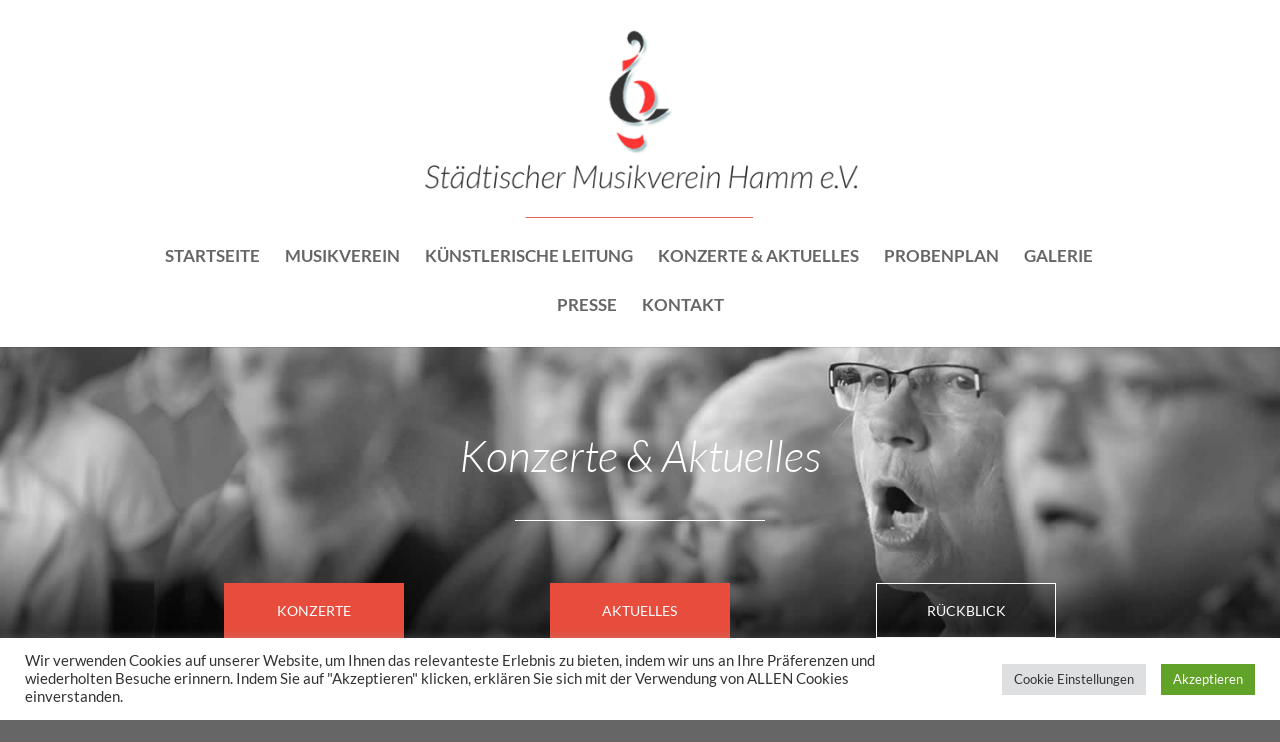

--- FILE ---
content_type: text/css
request_url: https://www.musikverein-stadt-hamm.de/wp-content/et-cache/4831/et-divi-dynamic-tb-3971-tb-3269-4831-late.css?ver=1767459801
body_size: 3164
content:
@font-face{font-family:ETmodules;font-display:block;src:url(//www.musikverein-stadt-hamm.de/wp-content/themes/Divi/core/admin/fonts/modules/all/modules.eot);src:url(//www.musikverein-stadt-hamm.de/wp-content/themes/Divi/core/admin/fonts/modules/all/modules.eot?#iefix) format("embedded-opentype"),url(//www.musikverein-stadt-hamm.de/wp-content/themes/Divi/core/admin/fonts/modules/all/modules.ttf) format("truetype"),url(//www.musikverein-stadt-hamm.de/wp-content/themes/Divi/core/admin/fonts/modules/all/modules.woff) format("woff"),url(//www.musikverein-stadt-hamm.de/wp-content/themes/Divi/core/admin/fonts/modules/all/modules.svg#ETmodules) format("svg");font-weight:400;font-style:normal}
@font-face{font-family:FontAwesome;font-style:normal;font-weight:400;font-display:block;src:url(//www.musikverein-stadt-hamm.de/wp-content/themes/Divi/core/admin/fonts/fontawesome/fa-regular-400.eot);src:url(//www.musikverein-stadt-hamm.de/wp-content/themes/Divi/core/admin/fonts/fontawesome/fa-regular-400.eot?#iefix) format("embedded-opentype"),url(//www.musikverein-stadt-hamm.de/wp-content/themes/Divi/core/admin/fonts/fontawesome/fa-regular-400.woff2) format("woff2"),url(//www.musikverein-stadt-hamm.de/wp-content/themes/Divi/core/admin/fonts/fontawesome/fa-regular-400.woff) format("woff"),url(//www.musikverein-stadt-hamm.de/wp-content/themes/Divi/core/admin/fonts/fontawesome/fa-regular-400.ttf) format("truetype"),url(//www.musikverein-stadt-hamm.de/wp-content/themes/Divi/core/admin/fonts/fontawesome/fa-regular-400.svg#fontawesome) format("svg")}@font-face{font-family:FontAwesome;font-style:normal;font-weight:900;font-display:block;src:url(//www.musikverein-stadt-hamm.de/wp-content/themes/Divi/core/admin/fonts/fontawesome/fa-solid-900.eot);src:url(//www.musikverein-stadt-hamm.de/wp-content/themes/Divi/core/admin/fonts/fontawesome/fa-solid-900.eot?#iefix) format("embedded-opentype"),url(//www.musikverein-stadt-hamm.de/wp-content/themes/Divi/core/admin/fonts/fontawesome/fa-solid-900.woff2) format("woff2"),url(//www.musikverein-stadt-hamm.de/wp-content/themes/Divi/core/admin/fonts/fontawesome/fa-solid-900.woff) format("woff"),url(//www.musikverein-stadt-hamm.de/wp-content/themes/Divi/core/admin/fonts/fontawesome/fa-solid-900.ttf) format("truetype"),url(//www.musikverein-stadt-hamm.de/wp-content/themes/Divi/core/admin/fonts/fontawesome/fa-solid-900.svg#fontawesome) format("svg")}@font-face{font-family:FontAwesome;font-style:normal;font-weight:400;font-display:block;src:url(//www.musikverein-stadt-hamm.de/wp-content/themes/Divi/core/admin/fonts/fontawesome/fa-brands-400.eot);src:url(//www.musikverein-stadt-hamm.de/wp-content/themes/Divi/core/admin/fonts/fontawesome/fa-brands-400.eot?#iefix) format("embedded-opentype"),url(//www.musikverein-stadt-hamm.de/wp-content/themes/Divi/core/admin/fonts/fontawesome/fa-brands-400.woff2) format("woff2"),url(//www.musikverein-stadt-hamm.de/wp-content/themes/Divi/core/admin/fonts/fontawesome/fa-brands-400.woff) format("woff"),url(//www.musikverein-stadt-hamm.de/wp-content/themes/Divi/core/admin/fonts/fontawesome/fa-brands-400.ttf) format("truetype"),url(//www.musikverein-stadt-hamm.de/wp-content/themes/Divi/core/admin/fonts/fontawesome/fa-brands-400.svg#fontawesome) format("svg")}

--- FILE ---
content_type: text/css
request_url: https://www.musikverein-stadt-hamm.de/wp-content/themes/Divi_child/style.css?ver=4.18.0
body_size: 200
content:
/*
Theme Name: Divi Child Theme
Theme URI: http://www.elegantthemes.com/
Version: 3.0.34
Description: Eine angepasste Version von Divi mit angepassten Funktionalitäten und individualisiertem Design.
Author: Gernot Ahlers
Author URI: https://www.webpunktdesign.de
Template: Divi
*/




--- FILE ---
content_type: text/css
request_url: https://www.musikverein-stadt-hamm.de/wp-content/et-cache/global/et-divi-customizer-global.min.css?ver=1767458459
body_size: 21146
content:
body,.et_pb_column_1_2 .et_quote_content blockquote cite,.et_pb_column_1_2 .et_link_content a.et_link_main_url,.et_pb_column_1_3 .et_quote_content blockquote cite,.et_pb_column_3_8 .et_quote_content blockquote cite,.et_pb_column_1_4 .et_quote_content blockquote cite,.et_pb_blog_grid .et_quote_content blockquote cite,.et_pb_column_1_3 .et_link_content a.et_link_main_url,.et_pb_column_3_8 .et_link_content a.et_link_main_url,.et_pb_column_1_4 .et_link_content a.et_link_main_url,.et_pb_blog_grid .et_link_content a.et_link_main_url,body .et_pb_bg_layout_light .et_pb_post p,body .et_pb_bg_layout_dark .et_pb_post p{font-size:15px}.et_pb_slide_content,.et_pb_best_value{font-size:17px}h1,h2,h3,h4,h5,h6{color:#333333}body{line-height:1.6em}#et_search_icon:hover,.mobile_menu_bar:before,.mobile_menu_bar:after,.et_toggle_slide_menu:after,.et-social-icon a:hover,.et_pb_sum,.et_pb_pricing li a,.et_pb_pricing_table_button,.et_overlay:before,.entry-summary p.price ins,.et_pb_member_social_links a:hover,.et_pb_widget li a:hover,.et_pb_filterable_portfolio .et_pb_portfolio_filters li a.active,.et_pb_filterable_portfolio .et_pb_portofolio_pagination ul li a.active,.et_pb_gallery .et_pb_gallery_pagination ul li a.active,.wp-pagenavi span.current,.wp-pagenavi a:hover,.nav-single a,.tagged_as a,.posted_in a{color:#e54c3a}.et_pb_contact_submit,.et_password_protected_form .et_submit_button,.et_pb_bg_layout_light .et_pb_newsletter_button,.comment-reply-link,.form-submit .et_pb_button,.et_pb_bg_layout_light .et_pb_promo_button,.et_pb_bg_layout_light .et_pb_more_button,.et_pb_contact p input[type="checkbox"]:checked+label i:before,.et_pb_bg_layout_light.et_pb_module.et_pb_button{color:#e54c3a}.footer-widget h4{color:#e54c3a}.et-search-form,.nav li ul,.et_mobile_menu,.footer-widget li:before,.et_pb_pricing li:before,blockquote{border-color:#e54c3a}.et_pb_counter_amount,.et_pb_featured_table .et_pb_pricing_heading,.et_quote_content,.et_link_content,.et_audio_content,.et_pb_post_slider.et_pb_bg_layout_dark,.et_slide_in_menu_container,.et_pb_contact p input[type="radio"]:checked+label i:before{background-color:#e54c3a}.container,.et_pb_row,.et_pb_slider .et_pb_container,.et_pb_fullwidth_section .et_pb_title_container,.et_pb_fullwidth_section .et_pb_title_featured_container,.et_pb_fullwidth_header:not(.et_pb_fullscreen) .et_pb_fullwidth_header_container{max-width:1480px}.et_boxed_layout #page-container,.et_boxed_layout.et_non_fixed_nav.et_transparent_nav #page-container #top-header,.et_boxed_layout.et_non_fixed_nav.et_transparent_nav #page-container #main-header,.et_fixed_nav.et_boxed_layout #page-container #top-header,.et_fixed_nav.et_boxed_layout #page-container #main-header,.et_boxed_layout #page-container .container,.et_boxed_layout #page-container .et_pb_row{max-width:1640px}a{color:#e54c3a}#main-header .nav li ul{background-color:#e54c3a}#top-header,#et-secondary-nav li ul{background-color:#e54c3a}#top-menu li a{font-size:17px}body.et_vertical_nav .container.et_search_form_container .et-search-form input{font-size:17px!important}#main-footer{background-color:#000000}#main-footer .footer-widget h4,#main-footer .widget_block h1,#main-footer .widget_block h2,#main-footer .widget_block h3,#main-footer .widget_block h4,#main-footer .widget_block h5,#main-footer .widget_block h6{color:#e54c3a}.footer-widget li:before{border-color:#e54c3a}.footer-widget,.footer-widget li,.footer-widget li a,#footer-info{font-size:13px}#footer-widgets .footer-widget li:before{top:8.05px}#footer-bottom{background-color:#000000}#footer-info,#footer-info a{color:#ffffff}body .et_pb_button{font-size:14px;background-color:#e54c3a;border-width:1px!important;border-color:#e54c3a;border-radius:0px}body.et_pb_button_helper_class .et_pb_button,body.et_pb_button_helper_class .et_pb_module.et_pb_button{color:#ffffff}body .et_pb_button:after{font-size:22.4px}body .et_pb_bg_layout_light.et_pb_button:hover,body .et_pb_bg_layout_light .et_pb_button:hover,body .et_pb_button:hover{background-color:rgba(0,0,0,0.2);border-color:#ffffff!important;border-radius:0px}h1,h2,h3,h4,h5,h6,.et_quote_content blockquote p,.et_pb_slide_description .et_pb_slide_title{line-height:1.3em}@media only screen and (min-width:981px){.et_header_style_left #et-top-navigation,.et_header_style_split #et-top-navigation{padding:125px 0 0 0}.et_header_style_left #et-top-navigation nav>ul>li>a,.et_header_style_split #et-top-navigation nav>ul>li>a{padding-bottom:125px}.et_header_style_split .centered-inline-logo-wrap{width:250px;margin:-250px 0}.et_header_style_split .centered-inline-logo-wrap #logo{max-height:250px}.et_pb_svg_logo.et_header_style_split .centered-inline-logo-wrap #logo{height:250px}.et_header_style_centered #top-menu>li>a{padding-bottom:45px}.et_header_style_slide #et-top-navigation,.et_header_style_fullscreen #et-top-navigation{padding:116px 0 116px 0!important}.et_header_style_centered #main-header .logo_container{height:250px}.et_header_style_centered #logo{max-height:75%}.et_pb_svg_logo.et_header_style_centered #logo{height:75%}.et_header_style_centered.et_hide_primary_logo #main-header:not(.et-fixed-header) .logo_container,.et_header_style_centered.et_hide_fixed_logo #main-header.et-fixed-header .logo_container{height:45px}.et-fixed-header#top-header,.et-fixed-header#top-header #et-secondary-nav li ul{background-color:#e54c3a}}@media only screen and (min-width:1850px){.et_pb_row{padding:37px 0}.et_pb_section{padding:74px 0}.single.et_pb_pagebuilder_layout.et_full_width_page .et_post_meta_wrapper{padding-top:111px}.et_pb_fullwidth_section{padding:0}}h1,h1.et_pb_contact_main_title,.et_pb_title_container h1{font-size:44px}h2,.product .related h2,.et_pb_column_1_2 .et_quote_content blockquote p{font-size:37px}h3{font-size:32px}h4,.et_pb_circle_counter h3,.et_pb_number_counter h3,.et_pb_column_1_3 .et_pb_post h2,.et_pb_column_1_4 .et_pb_post h2,.et_pb_blog_grid h2,.et_pb_column_1_3 .et_quote_content blockquote p,.et_pb_column_3_8 .et_quote_content blockquote p,.et_pb_column_1_4 .et_quote_content blockquote p,.et_pb_blog_grid .et_quote_content blockquote p,.et_pb_column_1_3 .et_link_content h2,.et_pb_column_3_8 .et_link_content h2,.et_pb_column_1_4 .et_link_content h2,.et_pb_blog_grid .et_link_content h2,.et_pb_column_1_3 .et_audio_content h2,.et_pb_column_3_8 .et_audio_content h2,.et_pb_column_1_4 .et_audio_content h2,.et_pb_blog_grid .et_audio_content h2,.et_pb_column_3_8 .et_pb_audio_module_content h2,.et_pb_column_1_3 .et_pb_audio_module_content h2,.et_pb_gallery_grid .et_pb_gallery_item h3,.et_pb_portfolio_grid .et_pb_portfolio_item h2,.et_pb_filterable_portfolio_grid .et_pb_portfolio_item h2{font-size:26px}h5{font-size:23px}h6{font-size:20px}.et_pb_slide_description .et_pb_slide_title{font-size:67px}.et_pb_gallery_grid .et_pb_gallery_item h3,.et_pb_portfolio_grid .et_pb_portfolio_item h2,.et_pb_filterable_portfolio_grid .et_pb_portfolio_item h2,.et_pb_column_1_4 .et_pb_audio_module_content h2{font-size:23px}@media only screen and (max-width:980px){h1{font-size:46px}h2,.product .related h2,.et_pb_column_1_2 .et_quote_content blockquote p{font-size:39px}h3{font-size:33px}h4,.et_pb_circle_counter h3,.et_pb_number_counter h3,.et_pb_column_1_3 .et_pb_post h2,.et_pb_column_1_4 .et_pb_post h2,.et_pb_blog_grid h2,.et_pb_column_1_3 .et_quote_content blockquote p,.et_pb_column_3_8 .et_quote_content blockquote p,.et_pb_column_1_4 .et_quote_content blockquote p,.et_pb_blog_grid .et_quote_content blockquote p,.et_pb_column_1_3 .et_link_content h2,.et_pb_column_3_8 .et_link_content h2,.et_pb_column_1_4 .et_link_content h2,.et_pb_blog_grid .et_link_content h2,.et_pb_column_1_3 .et_audio_content h2,.et_pb_column_3_8 .et_audio_content h2,.et_pb_column_1_4 .et_audio_content h2,.et_pb_blog_grid .et_audio_content h2,.et_pb_column_3_8 .et_pb_audio_module_content h2,.et_pb_column_1_3 .et_pb_audio_module_content h2,.et_pb_gallery_grid .et_pb_gallery_item h3,.et_pb_portfolio_grid .et_pb_portfolio_item h2,.et_pb_filterable_portfolio_grid .et_pb_portfolio_item h2{font-size:27px}.et_pb_slider.et_pb_module .et_pb_slides .et_pb_slide_description .et_pb_slide_title{font-size:70px}.et_pb_gallery_grid .et_pb_gallery_item h3,.et_pb_portfolio_grid .et_pb_portfolio_item h2,.et_pb_filterable_portfolio_grid .et_pb_portfolio_item h2,.et_pb_column_1_4 .et_pb_audio_module_content h2{font-size:24px}h5{font-size:24px}h6{font-size:21px}}@media only screen and (max-width:767px){.et_pb_row,.et_pb_column .et_pb_row_inner{padding:11px 0}}	h1,h2,h3,h4,h5,h6{font-family:'Lato',sans-serif;font-weight:300}body,input,textarea,select{font-family:'Lato',sans-serif}#main-header,#et-top-navigation{font-family:'Lato',sans-serif}#top-header .container{font-family:'Lato',sans-serif}@font-face{font-family:'Lato';font-style:normal;font-weight:100;src:url('/fonts/lato-v23-latin-100.eot');src:local(''),url('/fonts/lato-v23-latin-100.eot?#iefix') format('embedded-opentype'),url('/fonts/lato-v23-latin-100.woff2') format('woff2'),url('/fonts/lato-v23-latin-100.woff') format('woff'),url('/fonts/lato-v23-latin-100.ttf') format('truetype'),url('/fonts/lato-v23-latin-100.svg#Lato') format('svg')}@font-face{font-family:'Lato';font-style:italic;font-weight:100;src:url('/fonts/lato-v23-latin-100italic.eot');src:local(''),url('/fonts/lato-v23-latin-100italic.eot?#iefix') format('embedded-opentype'),url('/fonts/lato-v23-latin-100italic.woff2') format('woff2'),url('/fonts/lato-v23-latin-100italic.woff') format('woff'),url('/fonts/lato-v23-latin-100italic.ttf') format('truetype'),url('/fonts/lato-v23-latin-100italic.svg#Lato') format('svg')}@font-face{font-family:'Lato';font-style:normal;font-weight:300;src:url('/fonts/lato-v23-latin-300.eot');src:local(''),url('/fonts/lato-v23-latin-300.eot?#iefix') format('embedded-opentype'),url('/fonts/lato-v23-latin-300.woff2') format('woff2'),url('/fonts/lato-v23-latin-300.woff') format('woff'),url('/fonts/lato-v23-latin-300.ttf') format('truetype'),url('/fonts/lato-v23-latin-300.svg#Lato') format('svg')}@font-face{font-family:'Lato';font-style:italic;font-weight:300;src:url('/fonts/lato-v23-latin-300italic.eot');src:local(''),url('/fonts/lato-v23-latin-300italic.eot?#iefix') format('embedded-opentype'),url('/fonts/lato-v23-latin-300italic.woff2') format('woff2'),url('/fonts/lato-v23-latin-300italic.woff') format('woff'),url('/fonts/lato-v23-latin-300italic.ttf') format('truetype'),url('/fonts/lato-v23-latin-300italic.svg#Lato') format('svg')}@font-face{font-family:'Lato';font-style:normal;font-weight:400;src:url('/fonts/lato-v23-latin-regular.eot');src:local(''),url('/fonts/lato-v23-latin-regular.eot?#iefix') format('embedded-opentype'),url('/fonts/lato-v23-latin-regular.woff2') format('woff2'),url('/fonts/lato-v23-latin-regular.woff') format('woff'),url('/fonts/lato-v23-latin-regular.ttf') format('truetype'),url('/fonts/lato-v23-latin-regular.svg#Lato') format('svg')}@font-face{font-family:'Lato';font-style:italic;font-weight:400;src:url('/fonts/lato-v23-latin-italic.eot');src:local(''),url('/fonts/lato-v23-latin-italic.eot?#iefix') format('embedded-opentype'),url('/fonts/lato-v23-latin-italic.woff2') format('woff2'),url('/fonts/lato-v23-latin-italic.woff') format('woff'),url('/fonts/lato-v23-latin-italic.ttf') format('truetype'),url('/fonts/lato-v23-latin-italic.svg#Lato') format('svg')}@font-face{font-family:'Lato';font-style:normal;font-weight:700;src:url('/fonts/lato-v23-latin-700.eot');src:local(''),url('/fonts/lato-v23-latin-700.eot?#iefix') format('embedded-opentype'),url('/fonts/lato-v23-latin-700.woff2') format('woff2'),url('/fonts/lato-v23-latin-700.woff') format('woff'),url('/fonts/lato-v23-latin-700.ttf') format('truetype'),url('/fonts/lato-v23-latin-700.svg#Lato') format('svg')}@font-face{font-family:'Lato';font-style:italic;font-weight:700;src:url('/fonts/lato-v23-latin-700italic.eot');src:local(''),url('/fonts/lato-v23-latin-700italic.eot?#iefix') format('embedded-opentype'),url('/fonts/lato-v23-latin-700italic.woff2') format('woff2'),url('/fonts/lato-v23-latin-700italic.woff') format('woff'),url('/fonts/lato-v23-latin-700italic.ttf') format('truetype'),url('/fonts/lato-v23-latin-700italic.svg#Lato') format('svg')}@font-face{font-family:'Lato';font-style:normal;font-weight:900;src:url('/fonts/lato-v23-latin-900.eot');src:local(''),url('/fonts/lato-v23-latin-900.eot?#iefix') format('embedded-opentype'),url('/fonts/lato-v23-latin-900.woff2') format('woff2'),url('/fonts/lato-v23-latin-900.woff') format('woff'),url('/fonts/lato-v23-latin-900.ttf') format('truetype'),url('/fonts/lato-v23-latin-900.svg#Lato') format('svg')}@font-face{font-family:'Lato';font-style:italic;font-weight:900;src:url('/fonts/lato-v23-latin-900italic.eot');src:local(''),url('/fonts/lato-v23-latin-900italic.eot?#iefix') format('embedded-opentype'),url('/fonts/lato-v23-latin-900italic.woff2') format('woff2'),url('/fonts/lato-v23-latin-900italic.woff') format('woff'),url('/fonts/lato-v23-latin-900italic.ttf') format('truetype'),url('/fonts/lato-v23-latin-900italic.svg#Lato') format('svg')}@media (max-width:980px){[data-et-multi-view-load-phone-hidden=true]:not(.et_multi_view_swapped){display:block!important}}.el_masonry_gallery_image_wrapper img{-webkit-filter:grayscale(100%);filter:grayscale(100%)}.hidenav{display:none!important}#allgemeinpost .et_pb_section{padding-top:0px}.shiftnav.shiftnav-skin-standard-dark ul.shiftnav-menu ul.sub-menu{background:#414141}#block-7,#block-5{margin-bottom:0.5em}#block-7 h4,#block-5 h4{font-size:27px!important}#block-10{margin-bottom:0px}.et_pb_widget.widget_block.widget_text p{margin-bottom:0.5em}.et_pb_widget.widget_block.widget_text p a:hover{color:#e54c3a}.container_absolute{position:relative!important}.teaser_taste{position:absolute!important;bottom:30px!important;left:0px!important;right:0px!important;width:180px!important;margin:0 auto!important}.ups_rm{text-align:center;padding-top:10px}.bx-prev{left:-50px!important}.bx-next{right:-50px!important}.ups_excerpt p{}.ups_title{text-align:center;font-style:italic}h6.ups_date,p.post-meta{text-align:center!important;font-weight:500!important;text-transform:none!important;color:#E54C3A!important}.ups_container{padding:0 10px;padding-bottom:20px}.ups_image{filter:grayscale(100%);-webkit-filter:grayscale(100%);-moz-filter:grayscale(100%);-ms-filter:grayscale(100%);-o-filter:grayscale(100%);filter:url(/uploads/2016/06/desaturate.svg#greyscale);filter:gray;-webkit-filter:grayscale(1);margin-bottom:20px}.et_pb_blog_grid .et_pb_post{border:none}.et_pb_widget_area_left{padding-right:0px;border-right:none}h6{font-weight:600!important;text-transform:uppercase!important;color:#E54C3A!important;font-size:15px!important}.et_pb_bg_layout_dark h6{color:#E54C3A!important}h5{margin-bottom:1em}h5{color:#E54C3A!important}#main-content ol{list-style-position:outside!important}.et_pb_countdown_timer_0.et_pb_countdown_timer h4{font-weight:600!important}#page-container{max-width:1480px!important;margin:auto!important}.et_pb_testimonial_portrait:before{-webkit-box-shadow:none;-moz-box-shadow:none;box-shadow:none}.et_pb_button{padding:15px 40px!important;min-width:180px!important;text-align:center!important;text-transform:uppercase!important}#sortable_buttons a.smallorange,#sortable_buttons a.bigorang,#sortable_buttons a.smallblack,#sortable_buttons a.bigblack{border:none!important;border-radius:0px!important;color:#ffffff!important;margin-right:0px!important;margin-left:-1px!important;padding:10px 20px!important}#sortable_buttons a.smallorange,#sortable_buttons a.bigorange{background:#E54C3A!important;border:1px #E54C3A solid!important}#sortable_buttons a.smallblack,#sortable_buttons a.bigblack{background:#333333!important;border:1px #ffffff solid!important;border:1px #c6c6c6 solid!important}a.small-button{font-weight:normal!important;font-size:13px!important}#top-menu-nav{text-transform:uppercase}#top-menu li.current-menu-item>a,#top-menu li.current-menu-ancestor>a{color:#e74c3c!important}#top-menu li li.current-menu-ancestor>a{color:#ffffff!important;background-color:#333333}#top-menu li li.current-menu-item>a{color:#ffffff!important;background-color:#333333}.nav li ul{position:absolute;padding:0px}#top-menu li li{padding:0px}.nav li li{padding:0px;border:1px #ffffff solid;margin-bottom:-1px!important}.sub-menu{margin-left:-20px}#top-menu li li a{width:240px;padding:12px 20px;color:rgba(255,255,255,1);font-weight:500;font-size:15px}.et_header_style_centered #top-menu>li>a{padding-bottom:35px!important}.nav li ul{border-top:none}.nav ul li a:hover,.et_mobile_menu li a:hover{opacity:1;background-color:#333333;color:#ffffff!important}#top-menu .hidenavi,.hidenavi{display:none}#top-menu .menu-item-has-children>a:first-child,#et-secondary-nav .menu-item-has-children>a:first-child{padding-right:0px}#top-menu .menu-item-has-children>a:first-child:after,#et-secondary-nav .menu-item-has-children>a:first-child:after{display:none}.shiftnav.shiftnav-nojs.shiftnav-skin-standard-dark ul.shiftnav-menu li.menu-item>.shiftnav-target:hover,.shiftnav.shiftnav-skin-standard-dark ul.shiftnav-menu li.menu-item.shiftnav-active>.shiftnav-target,.shiftnav.shiftnav-skin-standard-dark ul.shiftnav-menu li.menu-item.shiftnav-in-transition>.shiftnav-target,.shiftnav.shiftnav-skin-standard-dark ul.shiftnav-menu li.menu-item.current-menu-item>.shiftnav-target,.shiftnav.shiftnav-skin-standard-dark ul.shiftnav-menu>li.shiftnav-sub-accordion.current-menu-ancestor>.shiftnav-target,.shiftnav.shiftnav-skin-standard-dark ul.shiftnav-menu>li.shiftnav-sub-shift.current-menu-ancestor>.shiftnav-target,.shiftnav.shiftnav-skin-standard-dark ul.shiftnav-menu.shiftnav-active-highlight li.menu-item>.shiftnav-target:active,.shiftnav.shiftnav-skin-standard-dark ul.shiftnav-menu.shiftnav-active-on-hover li.menu-item>.shiftnav-target:hover{color:#eee;background:#e74c3c}.shiftnav-nav{text-transform:uppercase}#shiftnav-toggle-main a{font-style:italic;font-family:'Lato',Helvetica,Arial,Lucida,sans-serif;font-size:18px;font-weight:300;padding-top:5px;padding-bottom:5px}.footer-widgets{margin:0px 0px 20px 0px!important}#footer-widgets{padding:10px 150px 0px 150px!important}#footer-info{display:none}@media only screen and (max-width:480px){.bx-prev{display:none!important}.bx-next{display:none!important}}@media only screen and (max-width:770px){.bx-prev{left:-30px!important}.bx-next{right:-30px!important}}@media (max-width:980px){.teaser_taste{position:relative!important;bottom:auto!important;left:0px!important;right:0px!important;width:180px!important;margin:0 auto!important}.et_pb_button_module_wrapper.et_pb_button_alignment_right{text-align:center!important}.et_boxed_layout #page-container{width:100%}}@media (min-width:981px){.et_pb_gutters2 .et_pb_column_4_4 .et_pb_grid_item,.et_pb_gutters2 .et_pb_column_4_4 .et_pb_filterable_portfolio .et_pb_portfolio_item.et_pb_grid_item,.et_pb_gutters2 .et_pb_column_4_4 .et_pb_gallery .et_pb_gallery_item.et_pb_grid_item:nth-child(n),.et_pb_gutters2 .et_pb_column_4_4 .et_pb_widget,.et_pb_gutters2 .et_pb_column_4_4 .et_pb_shop_grid .woocommerce ul.products li.product,.et_pb_gutters2.et_pb_row .et_pb_column_4_4 .et_pb_grid_item,.et_pb_gutters2.et_pb_row .et_pb_column_4_4 .et_pb_filterable_portfolio .et_pb_portfolio_item.et_pb_grid_item,.et_pb_gutters2.et_pb_row .et_pb_column_4_4 .et_pb_gallery .et_pb_gallery_item.et_pb_grid_item:nth-child(n),.et_pb_gutters2.et_pb_row .et_pb_column_4_4 .et_pb_widget,.et_pb_gutters2.et_pb_row .et_pb_column_4_4 .et_pb_shop_grid .woocommerce ul.products li.product{width:22.75%;margin:0px 1.1% 3% 1.1%!important}}@media (max-width:980px){.et_pb_column .et_pb_grid_item:nth-child(n),.et_pb_column .et_pb_filterable_portfolio .et_pb_portfolio_item.et_pb_grid_item:nth-child(n),.et_pb_column .et_pb_gallery .et_pb_gallery_item.et_pb_grid_item:nth-child(n),.et_pb_column .et_pb_shop_grid .woocommerce ul.products li.product:nth-child(n),.et_pb_column .woocommerce ul.products li.product:nth-child(n),.woocommerce-page ul.products li.product:nth-child(n),.et_gallery_item{float:left;clear:none;width:28.333%!important;margin:0 2.5% 7.5% 2.5%!important}}@media (max-width:767px){.et_pb_column .et_pb_grid_item:nth-child(n),.et_pb_column .et_pb_filterable_portfolio .et_pb_portfolio_item.et_pb_grid_item:nth-child(n),.et_pb_column .et_pb_gallery .et_pb_gallery_item.et_pb_grid_item:nth-child(n),.et_pb_column .et_pb_shop_grid .woocommerce ul.products li.product:nth-child(n),.et_pb_column .woocommerce ul.products li.product:nth-child(n),.woocommerce-page ul.products li.product:nth-child(n),.et_gallery_item:nth-child(n){clear:none;width:45.25%!important;margin:0 2% 9.5% 2%!important}}@media (max-width:479px){.et_pb_column .et_pb_grid_item:nth-child(n),.et_pb_column .et_pb_filterable_portfolio .et_pb_portfolio_item.et_pb_grid_item:nth-child(n),.et_pb_column .et_pb_gallery .et_pb_gallery_item.et_pb_grid_item:nth-child(n),.et_pb_column .et_pb_shop_grid .woocommerce ul.products li.product:nth-child(n),.et_pb_column .woocommerce ul.products li.product:nth-child(n),.woocommerce-page ul.products li.product:nth-child(n),.et_gallery_item:nth-child(n){clear:none;width:100%!important;margin:0 0 11.5% 0!important}}#footer-widgets{padding:20px 0px 0px 0px!important}.footer-widget{margin:0px!important}

--- FILE ---
content_type: text/css
request_url: https://www.musikverein-stadt-hamm.de/wp-content/et-cache/4831/et-divi-dynamic-tb-3971-tb-3269-4831-late.css
body_size: 3164
content:
@font-face{font-family:ETmodules;font-display:block;src:url(//www.musikverein-stadt-hamm.de/wp-content/themes/Divi/core/admin/fonts/modules/all/modules.eot);src:url(//www.musikverein-stadt-hamm.de/wp-content/themes/Divi/core/admin/fonts/modules/all/modules.eot?#iefix) format("embedded-opentype"),url(//www.musikverein-stadt-hamm.de/wp-content/themes/Divi/core/admin/fonts/modules/all/modules.ttf) format("truetype"),url(//www.musikverein-stadt-hamm.de/wp-content/themes/Divi/core/admin/fonts/modules/all/modules.woff) format("woff"),url(//www.musikverein-stadt-hamm.de/wp-content/themes/Divi/core/admin/fonts/modules/all/modules.svg#ETmodules) format("svg");font-weight:400;font-style:normal}
@font-face{font-family:FontAwesome;font-style:normal;font-weight:400;font-display:block;src:url(//www.musikverein-stadt-hamm.de/wp-content/themes/Divi/core/admin/fonts/fontawesome/fa-regular-400.eot);src:url(//www.musikverein-stadt-hamm.de/wp-content/themes/Divi/core/admin/fonts/fontawesome/fa-regular-400.eot?#iefix) format("embedded-opentype"),url(//www.musikverein-stadt-hamm.de/wp-content/themes/Divi/core/admin/fonts/fontawesome/fa-regular-400.woff2) format("woff2"),url(//www.musikverein-stadt-hamm.de/wp-content/themes/Divi/core/admin/fonts/fontawesome/fa-regular-400.woff) format("woff"),url(//www.musikverein-stadt-hamm.de/wp-content/themes/Divi/core/admin/fonts/fontawesome/fa-regular-400.ttf) format("truetype"),url(//www.musikverein-stadt-hamm.de/wp-content/themes/Divi/core/admin/fonts/fontawesome/fa-regular-400.svg#fontawesome) format("svg")}@font-face{font-family:FontAwesome;font-style:normal;font-weight:900;font-display:block;src:url(//www.musikverein-stadt-hamm.de/wp-content/themes/Divi/core/admin/fonts/fontawesome/fa-solid-900.eot);src:url(//www.musikverein-stadt-hamm.de/wp-content/themes/Divi/core/admin/fonts/fontawesome/fa-solid-900.eot?#iefix) format("embedded-opentype"),url(//www.musikverein-stadt-hamm.de/wp-content/themes/Divi/core/admin/fonts/fontawesome/fa-solid-900.woff2) format("woff2"),url(//www.musikverein-stadt-hamm.de/wp-content/themes/Divi/core/admin/fonts/fontawesome/fa-solid-900.woff) format("woff"),url(//www.musikverein-stadt-hamm.de/wp-content/themes/Divi/core/admin/fonts/fontawesome/fa-solid-900.ttf) format("truetype"),url(//www.musikverein-stadt-hamm.de/wp-content/themes/Divi/core/admin/fonts/fontawesome/fa-solid-900.svg#fontawesome) format("svg")}@font-face{font-family:FontAwesome;font-style:normal;font-weight:400;font-display:block;src:url(//www.musikverein-stadt-hamm.de/wp-content/themes/Divi/core/admin/fonts/fontawesome/fa-brands-400.eot);src:url(//www.musikverein-stadt-hamm.de/wp-content/themes/Divi/core/admin/fonts/fontawesome/fa-brands-400.eot?#iefix) format("embedded-opentype"),url(//www.musikverein-stadt-hamm.de/wp-content/themes/Divi/core/admin/fonts/fontawesome/fa-brands-400.woff2) format("woff2"),url(//www.musikverein-stadt-hamm.de/wp-content/themes/Divi/core/admin/fonts/fontawesome/fa-brands-400.woff) format("woff"),url(//www.musikverein-stadt-hamm.de/wp-content/themes/Divi/core/admin/fonts/fontawesome/fa-brands-400.ttf) format("truetype"),url(//www.musikverein-stadt-hamm.de/wp-content/themes/Divi/core/admin/fonts/fontawesome/fa-brands-400.svg#fontawesome) format("svg")}